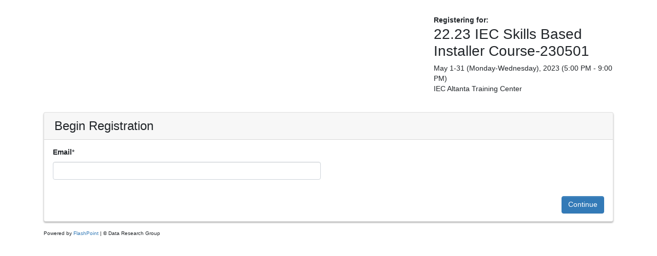

--- FILE ---
content_type: text/html; charset=utf-8
request_url: https://iec.flashpoint.xyz/Lite/Event/Login?EventId=602002001
body_size: 2167
content:

<!DOCTYPE html>

<html>
<head>
    <title>Register - 22.23 IEC Skills Based Installer Course-230501</title>

    <style nonce=""  id="antiClickjack">
        body {
            display: none !important;
        }
    </style>
    <script nonce="" type="text/javascript">
        if (self === top || self.location.host === top.location.host)
        {
            var antiClickjack = document.getElementById("antiClickjack");

            antiClickjack.parentNode.removeChild(antiClickjack);
        }
        else
            top.location = self.location;
    </script>

    <meta name="viewport" content="width=device-width, initial-scale=1">

    <link href="https://cdn.datarg.net/css/m3-bootstrap.css?v=aUx99GQYTJ3tPTLZzkcI8m-AX8ez-onpzXK7BXka_Ec" rel="stylesheet" />
    <link href="https://cdn.datarg.net/css/lite2.css?v=KaK9oL7GgD9wj2RpkHFSrR9n2SEkxNJH7V_nBH4jgbI" rel="stylesheet" />
    <link rel="stylesheet" href="https://fonts.googleapis.com/icon?family=Material+Icons" />


    
</head>
<body>
    <input name="__RequestVerificationToken" type="hidden" value="CfDJ8AipluguCIVNu5JIGH68HtAt_XjVMwZGlpRCv2Jbw9OTqvtwYDVdnoTCgSFW6N5METJloEIS6t0w9nHFAc55o3fOgnPtwWcjSA8wogGxH7-mGHKgb4LhklWC3o85d2Q8xcqSWV9dy_pscHZWLJhLkj0" />
    <div id="body" class="container">
        <div id="header" class="row header">
            <div class=" col-12">
                
    <div class="row">

    <div class="col-12" id="div-register-header">
        <div class="row">
            <div class="col-12 col-lg-8" style="padding-left:0;padding-right:0;">
            </div>
            <div class="col-12 col-lg-4" id="div-register-title">
                <div style="font-weight:bold;margin-top:30px">Registering for:</div>
                <h1>22.23 IEC Skills Based Installer Course-230501</h1>
                <div class="subtitle">
                    May 1-31 (Monday-Wednesday), 2023 (5:00 PM - 9:00 PM)
                    <br />IEC Altanta Training Center
                </div>
            </div>
        </div>
    </div>

</div>

            </div>

        </div>
        <div id="content" class="row">
            

<div class="col-12">
    <div class="card">
        <div class="card-header">
            <h3 class="card-title">Begin Registration</h3>
        </div>
        <div class="card-block">
<form action="/Lite/Event/Login?EventId=602002001" class="medium" id="frmLogin" method="POST"><input name="__RequestVerificationToken" type="hidden" value="CfDJ8AipluguCIVNu5JIGH68HtAt_XjVMwZGlpRCv2Jbw9OTqvtwYDVdnoTCgSFW6N5METJloEIS6t0w9nHFAc55o3fOgnPtwWcjSA8wogGxH7-mGHKgb4LhklWC3o85d2Q8xcqSWV9dy_pscHZWLJhLkj0" />                    <div class="row">
                        <div class="col-12 col-lg-6">
                            <div class="form-group">
                                <label for="Email">Email</label>*
                                <input Class="form-control required" data-val="true" data-val-required="The Email field is required." id="Email" name="Email" type="text" value="" />
                            </div>
                        </div>
                    </div>
<div class="validation-summary-valid" data-valmsg-summary="true"><ul><li style="display:none"></li>
</ul></div>                    <div class="row">
                        <div class="col-12">
                            <div class="float-right">
                                <button type="submit" class="btn btn-primary">Continue</button>
                            </div>
                        </div>
                    </div>
</form>        </div>
    </div>
</div>


        </div>
            <div id="footer" class="row">
                <div class="col-12">
                    Powered by <a href="http://flashpoint.xyz">FlashPoint</a> | &copy; Data Research Group
                </div>
            </div>
    </div>

    
 
    
    <script nonce="" type="text/javascript" src="https://cdn.datarg.net/lib/jquery/jquery-3.7.1.js"></script>
    <script nonce="" type="text/javascript" src="https://cdn.datarg.net/lib/jquery.validate/jquery.validate.js?v=0GxoUp3otVLneA5AAK6d6uUs64GFYYMOJ8VrHPs4xKA"></script>
    <script nonce="" type="text/javascript" src="https://cdn.datarg.net/js/legacy-validation.js?v=DtxQaytmEwm1m40Kml9DMsm2npRqVPK88pEB75hbjQ8"></script>
    <script nonce="" type="text/javascript" src="https://cdn.datarg.net/lib/bootstrap4/js/bootstrap.js?v=LKpkBN2w3iudGRseLItcNcaMpI8qlSEUC7-DsnwGNwA"></script>
    <script nonce="" type="text/javascript" src="https://cdn.datarg.net/lib/typeahead/typeahead.jquery.js?v=TwevEYg8xH6epNL9fopL_geOq9D-HkLZ5_3q0biKA8k"></script>

    <script nonce="" type="text/javascript">
        var appPath = '/';
        var returnUrl = null;
        var webContentPath = "https://cdn.datarg.net/";
    </script>

    
    <script nonce="">
    $(function(){
        $("input[name='Method']").click(function(){
            $("#password-field").toggle($("#Method_False").is(":checked"));
            if ($("#Method_False").is(":checked")) {
                $("#Password").addClass("required");
                $("#Password").focus();
            } else {
                $("#Password").removeClass("required");
            }
        });
    });
    </script>

</body>
</html>


--- FILE ---
content_type: text/css
request_url: https://cdn.datarg.net/css/lite2.css?v=KaK9oL7GgD9wj2RpkHFSrR9n2SEkxNJH7V_nBH4jgbI
body_size: 5485
content:
@media (max-width:768px){
    .modal {
        width: 100%;
    }
    .modal-dialog {
        margin: 0
    }
}
@media (min-width:768px) {
    #body {
        width: 750px;
    }
}

@media (min-width:992px){
    body {
        /*background:linear-gradient(#111115 0px, #464356 299px, #e1e1e1 300px, white);*/
    }
    #body {
        width: 970px;
        margin: 0 auto;
        margin-bottom: 30px;
    }

    #authenticated {
        position:absolute;
        right: 5px;
        bottom: 0;
        padding-bottom:25px;
    }
}

@media (min-width: 1200px) {
    #body {
        width: 1170px;
    }
}

::placeholder { /* Chrome, Firefox, Opera, Safari 10.1+ */
    color: #afafaf;
}

:-ms-input-placeholder { /* Internet Explorer 10-11 */
    color: #afafaf;
}

::-ms-input-placeholder { /* Microsoft Edge */
    color: #afafaf;
}

h1{
    font-size:2em;
}

h2{
    font-size:1.5em;
}

/*body {
    font-size: 1.5em;
}*/

#header
{
    padding-bottom: 15px;
    position:relative;
}
#authenticated {
    font-weight: normal;
    font-size: 0.9em;
    text-align: right;
    padding-top: 20px;
    margin-top:auto;
}
@media (max-width:991px)
{
    #authenticated {
        text-align:left;
        padding-top:0;
    }
}
#body {
    padding-left: 15px;
    padding-right: 15px;
}
#content {
    position: relative;
    min-height: 200px;
}
#footer {
    font-size: 0.75em;
    padding-bottom: 10px;
}

.row.header {
    /*overflow: hidden;*/ 
}

.top-space {
    margin-top:15px
}

.ticket{
    /*background:linear-gradient(90deg,#009dd9 0px, #009dd9 15px, #f8f8f8 16px);*/
    border-color: #d0d0d0;
    overflow:auto;
}
.ticket select{
    font-size:larger;
    padding:10px;
}
input.error{
    border-color:red;
}




span.twitter-typeahead .tt-menu {
    cursor: pointer;
}

.dropdown-menu, span.twitter-typeahead .tt-menu {
    position: absolute;
    top: 100%;
    left: 0;
    z-index: 1000;
    display: none;
    float: left;
    min-width: 160px;
    padding: 5px 0;
    margin: 2px 0 0;
    font-size: 1rem;
    color: #373a3c;
    text-align: left;
    list-style: none;
    background-color: #fff;
    background-clip: padding-box;
    border: 1px solid rgba(0, 0, 0, 0.15);
    border-radius: 0.25rem;
}

span.twitter-typeahead .tt-suggestion {
    display: block;
    width: 100%;
    padding: 3px 20px;
    clear: both;
    font-weight: normal;
    line-height: 1.5;
    color: #373a3c;
    text-align: inherit;
    white-space: nowrap;
    background: none;
    border: 0;
}

span.twitter-typeahead .tt-suggestion:focus, .dropdown-item:hover, span.twitter-typeahead .tt-suggestion:hover {
    color: #2b2d2f;
    text-decoration: none;
    background-color: #f5f5f5;
}

span.twitter-typeahead .active.tt-suggestion, span.twitter-typeahead .tt-suggestion.tt-cursor, span.twitter-typeahead .active.tt-suggestion:focus, span.twitter-typeahead .tt-suggestion.tt-cursor:focus, span.twitter-typeahead .active.tt-suggestion:hover, span.twitter-typeahead .tt-suggestion.tt-cursor:hover {
    color: #fff;
    text-decoration: none;
    background-color: #0275d8;
    outline: 0;
}

span.twitter-typeahead .disabled.tt-suggestion, span.twitter-typeahead .disabled.tt-suggestion:focus, span.twitter-typeahead .disabled.tt-suggestion:hover {
    color: #818a91;
}

span.twitter-typeahead .disabled.tt-suggestion:focus, span.twitter-typeahead .disabled.tt-suggestion:hover {
    text-decoration: none;
    cursor: not-allowed;
    background-color: transparent;
    background-image: none;
    filter: "progid:DXImageTransform.Microsoft.gradient(enabled = false)";
}

span.twitter-typeahead {
    width: 100%;
}

.input-group span.twitter-typeahead {
    display: block !important;
}

.input-group span.twitter-typeahead .tt-menu {
    top: 2.375rem !important;
}

/* CARDS */
.card {
    display: block;
    margin-bottom: 15px;
    position: relative;
    overflow: hidden;
    background-color: white;
    box-shadow: rgba(0, 0, 0, 0.3) 0 2px 3px;
}
.box {
    margin-bottom: 15px;
}

    .card form {
        border: 0;
    }

.card-title {
    /*padding: 14px 15px;*/
    margin-top: 0;
    margin-bottom: 0;
    /*background-color: #efefef;*/
}
    .card-title a {
        color: #333333;
    }
    .card-title a:hover {
        text-decoration: none;
    }

.card-subtitle h4 {
    font-size: unset;
}

.card-block {
    padding: 15px 17px;
}

.card-categories {
    font-style: italic;
    color: #aaa;
}

#card-event-image {
    margin-bottom: 15px;
}
#card-event-image img {
    max-width: 100%;
}
#card-event-map .card-block {
    padding: 0;
}
#card-event-map .gmap_canvas {
    background: none !important;
    position: relative;
    overflow: hidden;
    padding-top: 56.25%;
}

#card-event-map iframe {
    position: absolute;
    top: 0;
    left: 0;
    width: 100%;
    height: 100%;
    border: 0;
}

#div-register-header {
    overflow:hidden;
}
    #div-register-header [class*="col-"] {
        margin-bottom: -99999px;
        padding-bottom: 99999px;
    }

    #div-register-header > .box > [class*="col-"] {
        background-color: #ebebeb
    }

#div-register-title > .subtitle {
    padding-bottom: 20px;
}

.card-event-tickets ul.list-group li {
    border-left: none;
    border-right: none;
    border-radius: 0;
}

#org-logo {
    max-height: 100px;
    margin-top: 25px;
}

--- FILE ---
content_type: text/javascript
request_url: https://cdn.datarg.net/js/legacy-validation.js?v=DtxQaytmEwm1m40Kml9DMsm2npRqVPK88pEB75hbjQ8
body_size: 16451
content:
function FormatTime(str) {
    // see pax.date.js for formatting
    var result = Date.guess(str.toLowerCase(),
        [
            "g*i*a", "h*i*a", "G*i*a", "H*i*a", "gi*a", "Gi*a",
            "Gi", "Hi", "g*i", "h*i", "g*a", "h*a", "g"
        ]
    );
    if (result == null) return str;
    return result.dateFormat("g:i a");
}
function FormatDate(str) {

    var result = Date.guess(str,
        [
            "mdY", "njY",
            "m*d*Y", "n*j*Y",
            "m*j*y", "j*M*y", "j*F*y", "M*y", "F*y", "j M",
            "m*j*Y", "j*M*Y", "j*F*Y", "M*Y", "F*Y", "j F",
            "n*j*Y", "n*j*y", "M*j*Y"
        ]
    );
    if (result == null) return str;
    return result.dateFormat("m/d/Y");
}
function FormatPhone(num) {
    //if contains alpha characters or "+", do nothing to it
    var regex = new RegExp(/[a-zA-Z+]/);
    var match = regex.exec(num);

    if (match == null) {
        var num2 = num.replace(/\D/gi, "");

        var formatted = num2;
        // we're not formatting international codes 
        if (num2.length >= 10) {
            formatted = "(" + num2.substr(0, 3) + ") " + num2.substr(3, 3) + "-" + num2.substr(6, 4);
            if (num2.length > 10)
                formatted += " *" + num2.substr(10);
        }

        return formatted
    }
    return num;
}

function FormatNumber(num) {
    if (num.indexOf(".") == 0) {
        return "0" + num;
    }
    return num;
}
function FormatCurrency(num) {
    num = (""+num).replace(/\$|,/g, "");
    if (!isNaN(parseFloat(num))) {
        return "$" + parseFloat(num).toFixed(2);
    }
    return num;
}
function FormatPercent(num) {
    if (!isNaN(parseFloat(num))) {
        return parseFloat(num) + " %";
    }
    return num;
}

function FormatSsn(num) {
    var digits = num.replace(/\D/g, "");

    if (digits.length === 9) {
        return digits.substr(0, 3) + "-" + digits.substr(3, 2) + "-" + digits.substr(5, 4);
    }

    return num;
}

function FormatSin(num) {
    var digits = num.replace(/\D/g, "");

    if (digits.length === 9) {
        return digits.substr(0, 3) + "-" + digits.substr(3, 3) + "-" + digits.substr(6, 3);
    }

    return num;
}


function InitializeDatepicks(elements) {
    elements.each(function () {
        var disabled = $(this).is(":disabled");
        if (disabled)
            $(this).removeAttr("disabled");

        $(this).datepick({
            changeMonth: false,
            changeYear: false,
            onSelect: function (dates) {
                $(this).focus().blur();
                $(this).trigger('change');
            },
            alignment: "right"
        });

        if (disabled)
            $(this).attr("disabled", "");
    });
}

function BindCurrencyFields(elements) {
    elements.blur(function () {
        this.value = FormatCurrency(this.value);
        $(this).change();
    });
}

function InitializeM3UI(parentEl) {
    
    //Bind date picker fields
    var prefix = "";
    if (parentEl == document)
        prefix = "form div.form:not(.ui-widget) ";


    //if (!(typeof ResolveImageUrl === "undefined")) {
    InitializeDatepicks($("input.date, .date.pick", parentEl).filter(function () { return $(this).closest("table.advanced").length == 0; }));
    $("input.date, .date.pick", parentEl).blur(function () {
        this.value = FormatDate(this.value);
    });
    //}

    $(".griddly-filters-form input[data-griddly-filter-data-type='Date']").each(function ()
    {
        var container = $(this).closest(".modal .modal-body");

        if (container.length == 0)
            container = 'body';

        $(this).datepicker({
            autoclose: true,
            orientation: "bottom left",
            todayBtn: "linked",
            todayHighlight: true,
            container: container
        });

        var group = $(this).parents(".input-group");
        var btnContainer = group.find(".input-group-prepend");

        btnContainer.html('<a class="btn btn-outline-secondary">' + btnContainer.html() + '</a>');
        //btnContainer.removeClass("input-group-append").addClass("input-group-btn");

        btnContainer.find(".btn").click(function ()
        {
            group.find("input").focus();
        });
    });

    var getDatePickerDate = function (id)
    {
        var el = $(id);

        if (el.val())
        {
            var date = el.datepicker("getDate");

            if (el.datepicker("getFormattedDate") == el.val() && date.getFullYear() > 1900)
                return date;
        }

        return null;
    };

    //This is broken (date.match is not a function)
    //$(".griddly-filter-range input[data-griddly-filter-data-type='Date']").on("changeDate", function ()
    //{
    //    var other = $(this).closest(".griddly-filter-range").find("input:last");

    //    // this fires for all datepickers, but we only want the first in a range
    //    if (other == $(this))
    //        return;

    //    var arrivalDate = getDatePickerDate($(this));
    //    var departureDate = getDatePickerDate(other);
    //    if (arrivalDate && (!departureDate || arrivalDate > departureDate))
    //    {
    //        $(this).datepicker("hide");

    //        other
    //            .val("")
    //            .datepicker("update", new Date(arrivalDate), true)
    //            .find(".day.active").removeClass("active");
    //        other.focus();
    //    }
    //});

    //Bind phone fields
    $("input.phone", parentEl).blur(function() {
        this.value = FormatPhone(this.value);
    });
    
    //Bind number fields
    $("input.number", parentEl).blur(function () {
        this.value = FormatNumber(this.value);
    });

    //Bind currency fields
    BindCurrencyFields($("input.currency", parentEl));
    $("form", parentEl).submit(function () {
        $(this).find("input.currency").each(function () {
            this.value = this.value.replace(/[$,)]/g, "").replace(/\(/, "-");
        });
    });
    
    //Bind percent fields
    $("input.percent", parentEl).blur(function() {
        this.value = FormatPercent(this.value);
    });
    
    //Bind url fields
    $("input.url", parentEl).blur(function () {
        if (this.value.indexOf(":") == -1) {
            if (this.value.split(".").length >= 2) {
                this.value = "http://" + this.value;
                $(this).parents("form").validate().element(this);
            }// else if (this.value.split(".").length == 3) {
            //    this.value = "http://" + this.value;                
            //    $(this).parents("form").validate().element(this);
            //}
        }
    });

    //Bind ssn fields
    $("input.ssn", parentEl).blur(function () {
        this.value = FormatSsn(this.value);
    });

    //Bind sin fields
    $("input.sin", parentEl).blur(function () {
        this.value = FormatSin(this.value);
    });
    
    if ($("input.time", parentEl).length > 0) {
        $("input.time", parentEl).attr("placeholder", "12:00 AM");
        $("input.time", parentEl).blur(function () {
            this.value = FormatTime(this.value);
            if ($(this).parents("form").length > 0) {
                $(this).valid();
            }
        });
    }

    //labels to titles
    var labels = $("form label", parentEl);
    if (labels.length < 100) { 
        $("form label", parentEl).each(function () {
            if ($(this).attr("for") != '') {
                $(this).parents("form")
                .find("[name='" + $(this).attr("for") + "']")
                .attr("title", $(this).text().split(":")[0]);
            }
        });
    }
    //else: too big of a form to do this, it will bog down

    // setup validation for legacy forms
    $("form:not(.novalidate):not(.unobtrusive)", parentEl).each(function () {
        var form = $(this);

        if (form.find("[data-val]").length > 0)
            return //Skip binding legacy validation if it's an unobtrusive form
        
        form.validate({
            ignore: ".novalidatehidden:hidden, .novalidatehidden :hidden:not(.selectfilter)",
            errorContainer: $("div.errors", form),
            errorLabelContainer: $("div.errors", form),
            errorClass: "invalid",
            onkeyup: false,
            onsubmit: true,
            onfocusout: false,
            focusCleanup: false,
            formElement: $(".form", form),
            ignoreTitle: true,
            showErrors: function (map, list)
            {
                for (var l in list)
                {
                    if ($(list[l].element).attr("title"))
                        list[l].message = $(list[l].element).attr("title") + ": " + list[l].message;
                    else if ($("label[for='" + $(list[l].element).attr("id") + "']").text())
                        list[l].message = $("label[for='" + $(list[l].element).attr("id") + "']:first").text() + ": " + list[l].message;
                }
                this.defaultShowErrors();
            }
        });

        form.find("input.digits[max],input.number[max]").each(function () {
            if (!isNaN(parseFloat($(this).attr("max"))) && isFinite(parseFloat($(this).attr("max"))))
                $(this).rules("add", { max: parseFloat($(this).attr("max")) });
        });
        form.find("input.digits[min],input.number[min]").each(function () {
            if (!isNaN(parseFloat($(this).attr("min"))) && isFinite(parseFloat($(this).attr("min"))))
                $(this).rules("add", { min: parseFloat($(this).attr("min")) });
        });
        form.find("input:submit.novalidate").click(function() {
            $(this).parents("form").unbind("submit").submit();
        });
    });
    
    $("form:not(.novalidate) input:submit[name]").click(function ()
    {
        if (!$(this).parent().find(":hidden[name=" + $(this).attr("name") + "]").length)
            $(this).parent().append("<input type='hidden' name='" + $(this).attr("name") + "' value='" + $(this).val() + "' />");
        else
            $(this).parent().find(":hidden[name=" + $(this).attr("name") + "]").val($(this).val());
    });

    $("a[data-confirm-message]:not([data-role='griddly-button'])", parentEl).on("click", function (e) {
        var message = $(this).data("confirm-message");

        //if (message == "[delete]") {
        //    message = "This record and all related data will be lost. Are you sure you want to delete this record?"
        //}

        return confirm(message);
    });
    
    $(document).on("click", "a[data-toggle=post]:not(.griddly a[data-toggle=post], [data-role='griddly-button']), .griddly table a[data-toggle=post]", function (e) {
        e.preventDefault();

        var $el = $(e.currentTarget);
        var url = $el.data("url");

        if (url == null || url === undefined)
            url = $el.attr("href");

        var fPost = function () {
            $.postGo(url);
            $el.filter(":not(.no-disable)").attr("disabled", "disabled");
        };

        var warning = $el.data("warning");

        if (warning != null) {
            bootbox.confirm(warning, function (result) {
                if (result) {
                    fPost();
                }
            });
        }
        else {
            fPost();
        }

        return false;
    });

    $(parentEl).on("click", "a[data-toggle=ajax]:not(.griddly a[data-toggle=ajax], [data-role='griddly-button']), .griddly table a[data-toggle=ajax]", function (e)
    {
        e.preventDefault();

        var $el = $(e.currentTarget);
        var url = $el.data("url");

        if (url == null || url === undefined)
            url = $el.attr("href");

        var fAjax = function () {
            $.post(url, function (data) {
                if (data.redirectUrl)
                    window.location = data.redirectUrl;

                var griddly = $el.closest(".griddly");

                if (griddly.length)
                    griddly.griddly("refresh");

                $el.triggerHandler("ajaxSubmitComplete", data);
            }).always(function () {
                $el.filter(":not(.no-disable)").attr("disabled", null);
            });
            $el.filter(":not(.no-disable)").attr("disabled", "disabled");
        };

        var warning = $el.data("warning");

        if (warning != null) {
            bootbox.confirm(warning, function (result) {
                if (result) {
                    fAjax();
                }
            });
        }
        else {
            fAjax();
        }

        return false;
    });
}

$(function ()
{
    jQuery.validator.addMethod("dateorrelative", function (value, element) {
        return this.optional(element) && value == "" ||
            !/Invalid|NaN/.test(new Date(value)) ||
            /^[n|N][o|O][w|W]\s?[\+|\-]\s?[0-9]+$/i.test(value);
    }, "Please enter a valid date or relative date.");
    jQuery.validator.addClassRules("dateorrelative", {
        dateorrelative: true
    });

    jQuery.validator.addMethod("validSsn", function (value, element) {
        if (this.optional(element) && value == "") {
            return true;
        }
        if (/^^\d{3}-?(\d{3}-?\d{3}|\d{2}-?\d{4})$$/.test(value)) {
            return true;
        }
        return false;
    }, "Please enter a valid SSN");
    jQuery.validator.addClassRules("validSsn", {
        validSsn: true
    });

    jQuery.validator.addMethod("validSin", function (value, element) {
        debugger;
        if (this.optional(element) && value == "") {
            return true;
        }
        if (/^^\d{3}-?(\d{3}-?\d{3}|\d{2}-?\d{4})$$/.test(value)) {
            return true;
        }
        return false;
    }, "Please enter a valid SIN");
    jQuery.validator.addClassRules("validSin", {
        validSin: true
    });

    jQuery.validator.addClassRules("url", {
        url: true
    });

    if (jQuery.validator.unobtrusive) {
        jQuery.validator.addMethod("enforcetrue", function (value, element, param) {
            return element.checked;
        });
        jQuery.validator.unobtrusive.adapters.addBool("enforcetrue");
    }

    // Default is to ignore hiddens, but we want select filters validated even though they are hidden. 
    // (Legacy validation overrides this default again so this only applies to unobtrusive)
    jQuery.validator.defaults.ignore = ":hidden:not(.jqselectfilter)";

    $.validator.addMethod("notEqualElement", function (value, element, param) {
        var target = $(param);
        if (value) return value != target.val();
        else return this.optional(element);
    });

    $.validator.messages.notEqualElement = "Values must be different.";

    //Trim before running required validator
    var origRequired = $.validator.methods.required;
    $.validator.methods.required = function (value, element, param) { return origRequired.call(this, typeof value == "string" ? value.trim() : value, element, param); };

    InitializeM3UI(document);
});

function AddValidationError(frmId, message, classes) {
    var frm = $("#" + frmId);
    var el;
    message = message.replace(/{.*?}/g, function (str) {
        var el2 = str.substr(1, str.length - 2);
        if (el == null)
            el = el2;
        var str2 = frm.find("#" + el2.replace(".", "_")).attr("title");
        if (str2 == null || str2.length == 0)
            str2 = frm.find("label[for=" + el2.replace(".", "_") + "]").text();
        if (str2 == null || str2.length == 0)
            str2 = str;
        str2 = str2.split(":")[0];

        frm.find("#" + el2.replace(".", "_")).addClass("invalid");
        return str2;
    });

    if (frm.find(".validation-summary-errors").length)
        frm.find(".validation-summary-errors ul").append($("<li/>").html(message));
    else
        frm.find(".errors").append($("<label/>").attr({ "for": el }).addClass("invalid").addClass(classes).html(message));

    frm.find(".errors:has(label)").show();
}

var isValid = null;

function IsValid(frmName) {
    if (isValid == false) return false;
    else return $("form#" + frmName).valid();
}
